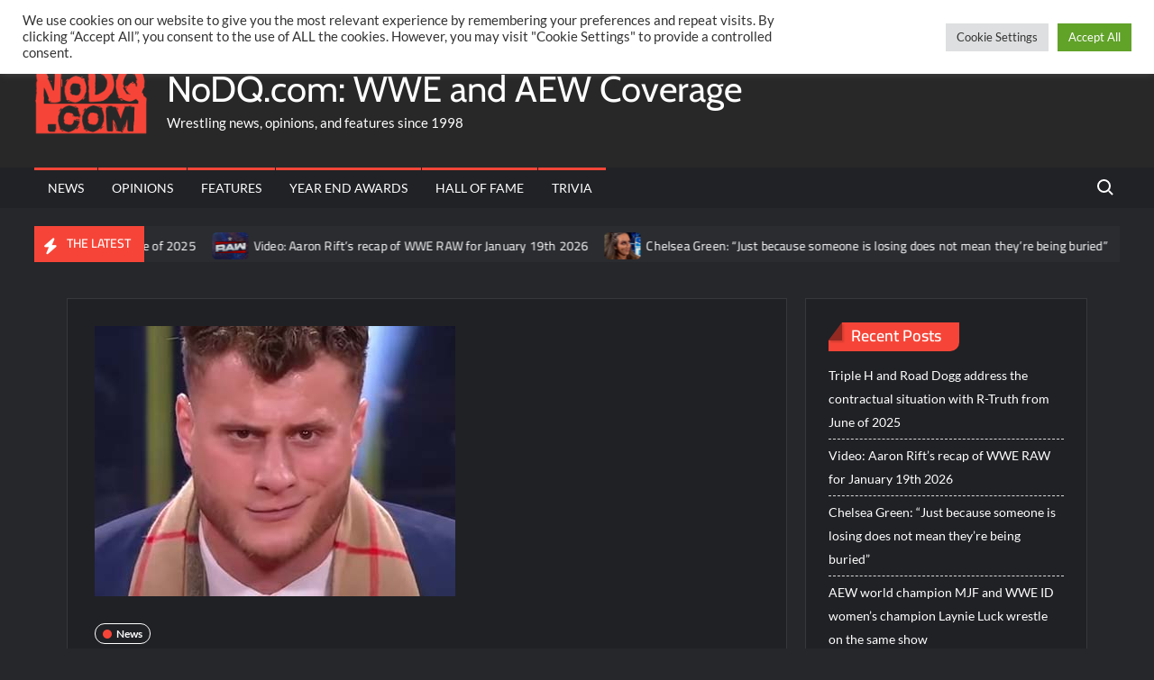

--- FILE ---
content_type: text/html; charset=utf-8
request_url: https://disqus.com/embed/comments/?base=default&f=nodqdotcom&t_u=https%3A%2F%2Fnodq.com%2Fnews%2Fnjpw-star-believes-that-mjf-understands-true-professional-wrestling%2F&t_d=NJPW%20star%20believes%20that%20MJF%20understands%20%22true%20professional%20wrestling%22%20-%20NoDQ.com%3A%20WWE%20and%20AEW%20Coverage&t_t=NJPW%20star%20believes%20that%20MJF%20understands%20%22true%20professional%20wrestling%22%20-%20NoDQ.com%3A%20WWE%20and%20AEW%20Coverage&s_o=default
body_size: 6453
content:
<!DOCTYPE html>

<html lang="en" dir="ltr" class="not-supported type-">

<head>
    <title>Disqus Comments</title>

    
    <meta name="viewport" content="width=device-width, initial-scale=1, maximum-scale=1, user-scalable=no">
    <meta http-equiv="X-UA-Compatible" content="IE=edge"/>

    <style>
        .alert--warning {
            border-radius: 3px;
            padding: 10px 15px;
            margin-bottom: 10px;
            background-color: #FFE070;
            color: #A47703;
        }

        .alert--warning a,
        .alert--warning a:hover,
        .alert--warning strong {
            color: #A47703;
            font-weight: bold;
        }

        .alert--error p,
        .alert--warning p {
            margin-top: 5px;
            margin-bottom: 5px;
        }
        
        </style>
    
    <style>
        
        html, body {
            overflow-y: auto;
            height: 100%;
        }
        

        #error {
            display: none;
        }

        .clearfix:after {
            content: "";
            display: block;
            height: 0;
            clear: both;
            visibility: hidden;
        }

        
    </style>

</head>
<body>
    

    
    <div id="error" class="alert--error">
        <p>We were unable to load Disqus. If you are a moderator please see our <a href="https://docs.disqus.com/help/83/"> troubleshooting guide</a>. </p>
    </div>

    
    <script type="text/json" id="disqus-forumData">{"session":{"canModerate":false,"audienceSyncVerified":false,"canReply":true,"mustVerify":false,"recaptchaPublicKey":"6LfHFZceAAAAAIuuLSZamKv3WEAGGTgqB_E7G7f3","mustVerifyEmail":false},"forum":{"aetBannerConfirmation":"Thanks for subscribing to email updates from NoDQ.com! If you'd like to unsubscribe, there will be a link in emails you receive from NoDQ.com.","founder":"131493441","twitterName":"nodqdotcom","commentsLinkOne":"1 Comment","guidelines":null,"disableDisqusBrandingOnPolls":false,"commentsLinkZero":"0 Comments","disableDisqusBranding":false,"id":"nodqdotcom","badges":[{"target":300,"forum":4252568,"image":"https://uploads.disquscdn.com/images/9962e9f00ab01d1ac847320c1e9ce6aa3c3ade40745e102650faa3a7d8c33263.png","criteria":"COMMENTS","id":440,"name":"Hall of Famer"},{"target":200,"forum":4252568,"image":"https://uploads.disquscdn.com/images/04b87effa8c8b6135431b73e82ebd9e753c64be41f043fc1a8e53290a6e3c816.png","criteria":"COMMENTS","id":442,"name":"World Champion"},{"target":100,"forum":4252568,"image":"https://uploads.disquscdn.com/images/88b6f6fd38ecacbc735380ddfc7d6a114854dd91a1898749dcac8aa85cbfb55c.png","criteria":"COMMENTS","id":473,"name":"IC Champion"},{"target":10,"forum":4252568,"image":"https://uploads.disquscdn.com/images/9783f9a6225ae01c68b1b8e067e70a4c6c419860983cccd9c526fcafd3557475.jpg","criteria":"COMMENT_UPVOTES","id":1207,"name":"Golden Egg Holder"},{"target":10,"forum":4252568,"image":"https://uploads.disquscdn.com/images/d1c19ff41036fb983601bc0682f9a6dc4c759ac196712c7db905fea9b2c02d06.png","criteria":"FEATURED_COMMENTS","id":1208,"name":"Crown Holder"}],"category":"Sports","aetBannerEnabled":true,"aetBannerTitle":"Like this article?","raw_guidelines":null,"initialCommentCount":null,"votingType":0,"daysUnapproveNewUsers":null,"installCompleted":true,"createdAt":"2016-05-18T14:16:57.221551","moderatorBadgeText":"Referee","commentPolicyText":"No personal attacks towards other users and no hate language towards other people/groups allowed.","aetEnabled":true,"channel":null,"sort":4,"description":"\u003cp>The latest WWE and AEW professional wrestling news, rumors, and spoilers.\u003c/p>","organizationHasBadges":true,"newPolicy":true,"raw_description":"The latest WWE and AEW professional wrestling news, rumors, and spoilers.","customFont":null,"language":"en","adsReviewStatus":1,"commentsPlaceholderTextEmpty":null,"daysAlive":0,"forumCategory":{"date_added":"2016-01-28T01:54:31","id":10,"name":"Sports"},"linkColor":null,"colorScheme":"auto","pk":"4252568","commentsPlaceholderTextPopulated":null,"permissions":{},"commentPolicyLink":null,"aetBannerDescription":"Subscribe to NoDQ.com to receive daily updates of the latest articles delivered straight to your inbox.","favicon":{"permalink":"https://disqus.com/api/forums/favicons/nodqdotcom.jpg","cache":"//a.disquscdn.com/1763052994/images/favicon-default.png"},"name":"NoDQ.com","commentsLinkMultiple":"{num} Comments","settings":{"threadRatingsEnabled":false,"adsDRNativeEnabled":false,"behindClickEnabled":false,"disable3rdPartyTrackers":false,"adsVideoEnabled":true,"adsProductVideoEnabled":true,"adsPositionBottomEnabled":true,"ssoRequired":false,"contextualAiPollsEnabled":false,"unapproveLinks":true,"adsPositionRecommendationsEnabled":true,"adsEnabled":true,"adsProductLinksThumbnailsEnabled":false,"hasCustomAvatar":true,"organicDiscoveryEnabled":true,"adsProductDisplayEnabled":true,"adsProductLinksEnabled":false,"audienceSyncEnabled":false,"threadReactionsEnabled":true,"linkAffiliationEnabled":true,"adsPositionAiPollsEnabled":true,"disableSocialShare":false,"adsPositionTopEnabled":true,"adsProductStoriesEnabled":false,"sidebarEnabled":false,"adultContent":false,"allowAnonVotes":false,"gifPickerEnabled":true,"mustVerify":true,"badgesEnabled":true,"mustVerifyEmail":true,"allowAnonPost":false,"unapproveNewUsersEnabled":false,"mediaembedEnabled":false,"aiPollsEnabled":true,"userIdentityDisabled":false,"adsPositionPollEnabled":true,"discoveryLocked":true,"validateAllPosts":false,"adsSettingsLocked":true,"isVIP":false,"adsPositionInthreadEnabled":true},"organizationId":3149953,"typeface":"auto","url":"https://nodq.com","daysThreadAlive":0,"avatar":{"small":{"permalink":"https://disqus.com/api/forums/avatars/nodqdotcom.jpg?size=32","cache":"https://c.disquscdn.com/uploads/forums/425/2568/avatar32.jpg?1491712810"},"large":{"permalink":"https://disqus.com/api/forums/avatars/nodqdotcom.jpg?size=92","cache":"https://c.disquscdn.com/uploads/forums/425/2568/avatar92.jpg?1491712810"}},"signedUrl":"https://disq.us/?url=https%3A%2F%2Fnodq.com&key=A7cfskpFwocHs4A2t-2AOw"}}</script>

    <div id="postCompatContainer"><div class="comment__wrapper"><div class="comment__name clearfix"><img class="comment__avatar" src="https://c.disquscdn.com/uploads/users/26651/4508/avatar92.jpg?1757920559" width="32" height="32" /><strong><a href="">Fro Dog</a></strong> &bull; 3 years ago
        </div><div class="comment__content"><p>"How did you celebrate the one week anniversary of CM Punk, Ace Steel, Kenny Omega, and the Young Bucks getting into the backstage brawl to end all backstage brawls after AEW All Out last Sunday?"</p><p>Eric MutterFutter, ladies and gentlemen. What a dweeb.</p></div></div><div class="comment__wrapper"><div class="comment__name clearfix"><img class="comment__avatar" src="https://c.disquscdn.com/uploads/users/36627/4092/avatar92.jpg?1664678609" width="32" height="32" /><strong><a href="">Shotzi&#39;s Tank</a></strong> &bull; 3 years ago
        </div><div class="comment__content"><p>LMAO! I just mentioned Sting getting hit with the titty-claw and you show up! Dying! Awoo! ⚡️</p></div></div><div class="comment__wrapper"><div class="comment__name clearfix"><img class="comment__avatar" src="https://c.disquscdn.com/uploads/users/26651/4508/avatar92.jpg?1757920559" width="32" height="32" /><strong><a href="">Fro Dog</a></strong> &bull; 3 years ago
        </div><div class="comment__content"><p>Haha. I was at Forbidden Door with the lady. We all cringed when seeing that.</p></div></div><div class="comment__wrapper"><div class="comment__name clearfix"><img class="comment__avatar" src="https://c.disquscdn.com/uploads/users/38718/2046/avatar92.jpg?1738866850" width="32" height="32" /><strong><a href="">Fat Ohtani (Batter)</a></strong> &bull; 3 years ago
        </div><div class="comment__content"><p>Gable vs Gargano tonight</p><p>Via pwi!sider</p><p>FK you big nose. Stop jobbing out Chad to all this garbage</p></div></div><div class="comment__wrapper"><div class="comment__name clearfix"><img class="comment__avatar" src="https://c.disquscdn.com/uploads/users/28155/9167/avatar92.jpg?1768074914" width="32" height="32" /><strong><a href="">I Have Grit</a></strong> &bull; 3 years ago
        </div><div class="comment__content"><p>At least he’s not beating Omos</p></div></div><div class="comment__wrapper"><div class="comment__name clearfix"><img class="comment__avatar" src="https://c.disquscdn.com/uploads/users/38718/2046/avatar92.jpg?1738866850" width="32" height="32" /><strong><a href="">Fat Ohtani (Batter)</a></strong> &bull; 3 years ago
        </div><div class="comment__content"><p>Chad Gable deserves better. Big nose has been burying him since he took over.</p></div></div><div class="comment__wrapper"><div class="comment__name clearfix"><img class="comment__avatar" src="https://c.disquscdn.com/uploads/users/28155/9167/avatar92.jpg?1768074914" width="32" height="32" /><strong><a href="">I Have Grit</a></strong> &bull; 3 years ago
        </div><div class="comment__content"><p>The Angle segment was funny</p></div></div><div class="comment__wrapper"><div class="comment__name clearfix"><img class="comment__avatar" src="https://c.disquscdn.com/uploads/users/36627/4092/avatar92.jpg?1664678609" width="32" height="32" /><strong><a href="">Shotzi&#39;s Tank</a></strong> &bull; 3 years ago
        </div><div class="comment__content"><p>Anybody remember that Forbidden Door even happened? LMAO such a forgettable show, can't believe I paid $50 for that trash! Highlight was Sting getting hit with the titty-claw! Awoo! ⚡️</p></div></div><div class="comment__wrapper"><div class="comment__name clearfix"><img class="comment__avatar" src="https://c.disquscdn.com/uploads/users/36319/3898/avatar92.jpg?1743098518" width="32" height="32" /><strong><a href="">Big Poppa Pump 2.0</a></strong> &bull; 3 years ago
        </div><div class="comment__content"><p>You actually spent money on it? <a href="https://disq.us/url?url=https%3A%2F%2Fmedia3.giphy.com%2Fmedia%2F8F3pmr1kW17OfRDV4T%2Fgiphy-downsized-medium.gif%3AHlTi2L7bIn6sZgsZWCpcT8Nhpnk&amp;cuid=4252568" rel="nofollow noopener" target="_blank" title="https://media3.giphy.com/media/8F3pmr1kW17OfRDV4T/giphy-downsized-medium.gif">https://media3.giphy.com/me...</a></p></div></div><div class="comment__wrapper"><div class="comment__name clearfix"><img class="comment__avatar" src="https://c.disquscdn.com/uploads/users/36627/4092/avatar92.jpg?1664678609" width="32" height="32" /><strong><a href="">Shotzi&#39;s Tank</a></strong> &bull; 3 years ago
        </div><div class="comment__content"><p>LMAOOOOO Scotty! I'm ashamed! 😂</p></div></div><div class="comment__wrapper"><div class="comment__name clearfix"><img class="comment__avatar" src="https://c.disquscdn.com/uploads/users/36319/3898/avatar92.jpg?1743098518" width="32" height="32" /><strong><a href="">Big Poppa Pump 2.0</a></strong> &bull; 3 years ago
        </div><div class="comment__content"><p><a href="https://disq.us/url?url=https%3A%2F%2Fmedia1.giphy.com%2Fmedia%2F1lxrwWb92qHIF4Om5f%2Fgiphy.gif%3AB0m0JbywndGW3pKSIPuUmLxJEns&amp;cuid=4252568" rel="nofollow noopener" target="_blank" title="https://media1.giphy.com/media/1lxrwWb92qHIF4Om5f/giphy.gif">https://media1.giphy.com/me...</a></p></div></div><div class="comment__wrapper"><div class="comment__name clearfix"><img class="comment__avatar" src="https://c.disquscdn.com/uploads/users/16511/5787/avatar92.jpg?1673012528" width="32" height="32" /><strong><a href="">Clark W. Griswold, Jr.</a></strong> &bull; 3 years ago
        </div><div class="comment__content"><p>I would never admit to paying money to see AEW. There was a guy at my gym a few months ago with an AEW ballcap on. I wanted to go up and just laugh in his face</p></div></div><div class="comment__wrapper"><div class="comment__name clearfix"><img class="comment__avatar" src="https://c.disquscdn.com/uploads/users/36319/3898/avatar92.jpg?1743098518" width="32" height="32" /><strong><a href="">Big Poppa Pump 2.0</a></strong> &bull; 3 years ago
        </div><div class="comment__content"><p>I'm still waiting for the first time I see an AEW article of clothing in public here in Denver. I saw a bullet club shirt once and asked the guy if he was a wrestling fan and he said no, he got the shirt because it had a gun on it lol.</p></div></div><div class="comment__wrapper"><div class="comment__name clearfix"><img class="comment__avatar" src="https://c.disquscdn.com/uploads/users/34060/7811/avatar92.jpg?1657897858" width="32" height="32" /><strong><a href="">Narakool</a></strong> &bull; 3 years ago
        </div><div class="comment__content"><p>You should subscribe to Amit Rana youtube channel he makes great highlight of Raw Smack and ppv AEW also</p></div></div><div class="comment__wrapper"><div class="comment__name clearfix"><img class="comment__avatar" src="https://c.disquscdn.com/uploads/users/36627/4092/avatar92.jpg?1664678609" width="32" height="32" /><strong><a href="">Shotzi&#39;s Tank</a></strong> &bull; 3 years ago
        </div><div class="comment__content"><p>Thank you Brawler, I'll check that out! I order ppvs because it's a reason for me and a few friends to hang out, like party in the suburbs kind of deal, but yeah I'm sick of wasting money on that garbage lol!! You da MVP (no pun), Awoo! ⚡️</p></div></div><div class="comment__wrapper"><div class="comment__name clearfix"><img class="comment__avatar" src="https://c.disquscdn.com/uploads/users/29470/4221/avatar92.jpg?1665339310" width="32" height="32" /><strong><a href="">NoDQ&#39;s WWE Fan</a></strong> &bull; 3 years ago
        </div><div class="comment__content"><p>Party with friends ordering wrestling...what a loser lol</p></div></div><div class="comment__wrapper"><div class="comment__name clearfix"><img class="comment__avatar" src="https://c.disquscdn.com/uploads/users/36627/4092/avatar92.jpg?1664678609" width="32" height="32" /><strong><a href="">Shotzi&#39;s Tank</a></strong> &bull; 3 years ago
        </div><div class="comment__content"><p>Yes, you know all about losers since you're the biggest loser of them all! F YOU. Life's too short, you're bloooocked!</p></div></div><div class="comment__wrapper"><div class="comment__name clearfix"><img class="comment__avatar" src="https://c.disquscdn.com/uploads/users/29470/4221/avatar92.jpg?1665339310" width="32" height="32" /><strong><a href="">NoDQ&#39;s WWE Fan</a></strong> &bull; 3 years ago
        </div><div class="comment__content"><p>Sure i must a bigger loser than somebody who complains on every article 24 hours a day lol...sure loser</p></div></div><div class="comment__wrapper"><div class="comment__name clearfix"><img class="comment__avatar" src="https://c.disquscdn.com/uploads/users/16511/5787/avatar92.jpg?1673012528" width="32" height="32" /><strong><a href="">Clark W. Griswold, Jr.</a></strong> &bull; 3 years ago
        </div><div class="comment__content"><p>I can't believe anyone would pay money to watch AEW. $50 really? The Forbidden door was just their own gimmick. Tony believing it would make a difference. His latest is actually thinking WWE should be nice to him</p></div></div><div class="comment__wrapper"><div class="comment__name clearfix"><img class="comment__avatar" src="https://c.disquscdn.com/uploads/users/29470/4221/avatar92.jpg?1665339310" width="32" height="32" /><strong><a href="">NoDQ&#39;s WWE Fan</a></strong> &bull; 3 years ago
        </div><div class="comment__content"><p>Dude STFU. It was a very good show with a great crowd all night long. STOP COMPLAINING ALL THE TIME</p></div></div><div class="comment__wrapper"><div class="comment__name clearfix"><img class="comment__avatar" src="https://c.disquscdn.com/uploads/users/28270/4973/avatar92.jpg?1561336193" width="32" height="32" /><strong><a href="">RockReigns</a></strong> &bull; 3 years ago
        </div><div class="comment__content"><p>WWE Smackdown, Friday on Fox (8-10pm):<br>2,367,000 viewers<br>P18-49 rating: 0.57<br>#2 in P18-49 among broadcast primetime and cable originals</p><p>AEW Rampage, Friday on TNT:<br>429,000 viewers<br>P18-49 rating: 0.14<br>#16 cable original in P18-49</p></div></div><div class="comment__wrapper"><div class="comment__name clearfix"><img class="comment__avatar" src="https://c.disquscdn.com/uploads/users/36627/4092/avatar92.jpg?1664678609" width="32" height="32" /><strong><a href="">Shotzi&#39;s Tank</a></strong> &bull; 3 years ago
        </div><div class="comment__content"><p>Holy sweet mother of Jesus, that's awesome for Smackdown! Where is 5.5 million viewer man to celebrate? Awoo! ⚡️</p></div></div><div class="comment__wrapper"><div class="comment__name clearfix"><img class="comment__avatar" src="https://c.disquscdn.com/uploads/forums/425/2568/avatar92.jpg?1491712810" width="32" height="32" /><strong><a href="">In Your Face!</a></strong> &bull; 3 years ago
        </div><div class="comment__content"><p>Right above, Stunning Tank!</p></div></div><div class="comment__wrapper"><div class="comment__name clearfix"><img class="comment__avatar" src="https://c.disquscdn.com/uploads/users/36627/4092/avatar92.jpg?1664678609" width="32" height="32" /><strong><a href="">Shotzi&#39;s Tank</a></strong> &bull; 3 years ago
        </div><div class="comment__content"><p>Ooooh, glad he's here! Love your profile pic Bishop Frankie, your dear Deonna deserves 7.5 stars from Tokyo Dave for that bikini! Awoo! ⚡️</p></div></div><div class="comment__wrapper"><div class="comment__name clearfix"><img class="comment__avatar" src="https://c.disquscdn.com/uploads/users/38377/6687/avatar92.jpg?1739716825" width="32" height="32" /><strong><a href="">The Most STUPENDOUS AEW Bot</a></strong> &bull; 3 years ago
        </div><div class="comment__content"><p>Naw man... where's TK's ELITE_AGENT?! I miss his opinions due to him blocking me.</p></div></div><div class="comment__wrapper"><div class="comment__name clearfix"><img class="comment__avatar" src="https://c.disquscdn.com/uploads/users/36319/3898/avatar92.jpg?1743098518" width="32" height="32" /><strong><a href="">Big Poppa Pump 2.0</a></strong> &bull; 3 years ago
        </div><div class="comment__content"><p>Almost 2.4 mil? Goddamn.</p></div></div><div class="comment__wrapper"><div class="comment__name clearfix"><img class="comment__avatar" src="https://c.disquscdn.com/uploads/users/28155/9167/avatar92.jpg?1768074914" width="32" height="32" /><strong><a href="">I Have Grit</a></strong> &bull; 3 years ago
        </div><div class="comment__content"><p>Braun Strowman draws</p></div></div><div class="comment__wrapper"><div class="comment__name clearfix"><img class="comment__avatar" src="https://c.disquscdn.com/uploads/users/38718/2046/avatar92.jpg?1738866850" width="32" height="32" /><strong><a href="">Fat Ohtani (Batter)</a></strong> &bull; 3 years ago
        </div><div class="comment__content"><p>Maximum Male Models draw</p></div></div><div class="comment__wrapper"><div class="comment__name clearfix"><img class="comment__avatar" src="https://c.disquscdn.com/uploads/users/36319/3898/avatar92.jpg?1743098518" width="32" height="32" /><strong><a href="">Big Poppa Pump 2.0</a></strong> &bull; 3 years ago
        </div><div class="comment__content"><p>How was your vacation btw?</p></div></div><div class="comment__wrapper"><div class="comment__name clearfix"><img class="comment__avatar" src="https://c.disquscdn.com/uploads/users/38718/2046/avatar92.jpg?1738866850" width="32" height="32" /><strong><a href="">Fat Ohtani (Batter)</a></strong> &bull; 3 years ago
        </div><div class="comment__content"><p>Good shit. Not watching all this CM Puke drama and just relaxing was nice.<br>But I'm currently having a match against Covid</p></div></div><div class="comment__wrapper"><div class="comment__name clearfix"><img class="comment__avatar" src="https://c.disquscdn.com/uploads/forums/425/2568/avatar92.jpg?1491712810" width="32" height="32" /><strong><a href="">In Your Face!</a></strong> &bull; 3 years ago
        </div><div class="comment__content"><p>…</p><p><a href="https://disq.us/url?url=https%3A%2F%2Fmedia1.giphy.com%2Fmedia%2FSUEPoyUsEERrOZV989%2Fgiphy.gif%3ATSPgiCh6BqvbKGJaTnXhdTMd6Dw&amp;cuid=4252568" rel="nofollow noopener" target="_blank" title="https://media1.giphy.com/media/SUEPoyUsEERrOZV989/giphy.gif">https://media1.giphy.com/me...</a></p></div></div><div class="comment__wrapper"><div class="comment__name clearfix"><img class="comment__avatar" src="https://c.disquscdn.com/uploads/users/36319/3898/avatar92.jpg?1743098518" width="32" height="32" /><strong><a href="">Big Poppa Pump 2.0</a></strong> &bull; 3 years ago
        </div><div class="comment__content"><p>Where did you go?</p></div></div><div class="comment__wrapper"><div class="comment__name clearfix"><img class="comment__avatar" src="https://c.disquscdn.com/uploads/users/38718/2046/avatar92.jpg?1738866850" width="32" height="32" /><strong><a href="">Fat Ohtani (Batter)</a></strong> &bull; 3 years ago
        </div><div class="comment__content"><p>Went to Thailand for some Asian action</p></div></div><div class="comment__wrapper"><div class="comment__name clearfix"><img class="comment__avatar" src="https://c.disquscdn.com/uploads/users/36319/3898/avatar92.jpg?1743098518" width="32" height="32" /><strong><a href="">Big Poppa Pump 2.0</a></strong> &bull; 3 years ago
        </div><div class="comment__content"><p>Oh f*ck yeah.</p></div></div><div class="comment__wrapper"><div class="comment__name clearfix"><img class="comment__avatar" src="https://c.disquscdn.com/uploads/users/38718/2046/avatar92.jpg?1738866850" width="32" height="32" /><strong><a href="">Fat Ohtani (Batter)</a></strong> &bull; 3 years ago
        </div><div class="comment__content"><p>Not the Nyla Rose kind of action either, just to be clear. I know those are plenty in Thailand.</p></div></div><div class="comment__wrapper"><div class="comment__name clearfix"><img class="comment__avatar" src="https://c.disquscdn.com/uploads/users/36319/3898/avatar92.jpg?1743098518" width="32" height="32" /><strong><a href="">Big Poppa Pump 2.0</a></strong> &bull; 3 years ago
        </div><div class="comment__content"><p>Very good. I'm sure you met a few "friends" there.</p></div></div><div class="comment__wrapper"><div class="comment__name clearfix"><img class="comment__avatar" src="https://c.disquscdn.com/uploads/users/28155/9167/avatar92.jpg?1768074914" width="32" height="32" /><strong><a href="">I Have Grit</a></strong> &bull; 3 years ago
        </div><div class="comment__content"><p>Punk earned some respect for that. 😂 Finally someone said what we were all thinking.</p></div></div><div class="comment__wrapper"><div class="comment__name clearfix"><img class="comment__avatar" src="https://c.disquscdn.com/uploads/users/36319/3898/avatar92.jpg?1743098518" width="32" height="32" /><strong><a href="">Big Poppa Pump 2.0</a></strong> &bull; 3 years ago
        </div><div class="comment__content"><p>I'm relieved I can actually somewhat respect the guy again.</p></div></div><div class="comment__wrapper"><div class="comment__name clearfix"><img class="comment__avatar" src="https://c.disquscdn.com/uploads/users/28155/9167/avatar92.jpg?1768074914" width="32" height="32" /><strong><a href="">I Have Grit</a></strong> &bull; 3 years ago
        </div><div class="comment__content"><p>Big Noses burial of them is disgusting</p></div></div><div class="comment__wrapper"><div class="comment__name clearfix"><img class="comment__avatar" src="https://c.disquscdn.com/uploads/users/28155/9167/avatar92.jpg?1768074914" width="32" height="32" /><strong><a href="">I Have Grit</a></strong> &bull; 3 years ago
        </div><div class="comment__content"><p>Matty you’re lucky Yeli blocks you and doesn’t show your real photo like LFS did.</p></div></div><div class="comment__wrapper"><div class="comment__name clearfix"><img class="comment__avatar" src="https://c.disquscdn.com/uploads/users/36319/3898/avatar92.jpg?1743098518" width="32" height="32" /><strong><a href="">Big Poppa Pump 2.0</a></strong> &bull; 3 years ago
        </div><div class="comment__content"><p>Wait there's a picture of him actually out there?</p></div></div><div class="comment__wrapper"><div class="comment__name clearfix"><img class="comment__avatar" src="https://c.disquscdn.com/uploads/users/28155/9167/avatar92.jpg?1768074914" width="32" height="32" /><strong><a href="">I Have Grit</a></strong> &bull; 3 years ago
        </div><div class="comment__content"><p>Yes. His Facebook was public and someone showed it. It’s personal so I won’t show it.</p></div></div><div class="comment__wrapper"><div class="comment__name clearfix"><img class="comment__avatar" src="https://c.disquscdn.com/uploads/forums/425/2568/avatar92.jpg?1491712810" width="32" height="32" /><strong><a href="">Guest</a></strong> &bull; 3 years ago
        </div><div class="comment__content"></div></div><div class="comment__wrapper"><div class="comment__name clearfix"><img class="comment__avatar" src="https://c.disquscdn.com/uploads/users/28155/9167/avatar92.jpg?1768074914" width="32" height="32" /><strong><a href="">I Have Grit</a></strong> &bull; 3 years ago
        </div><div class="comment__content"><p>I’m not LFS. I’m too young to be him</p></div></div><div class="comment__wrapper"><div class="comment__name clearfix"><img class="comment__avatar" src="https://c.disquscdn.com/uploads/users/35183/9724/avatar92.jpg?1737220591" width="32" height="32" /><strong><a href="">Yelissa ☮️✝️🌹🤼🐶🐱⚽👑🇩🇴</a></strong> &bull; 3 years ago
        </div><div class="comment__content"><p>There are lots of pics of him.</p></div></div><div class="comment__wrapper"><div class="comment__name clearfix"><img class="comment__avatar" src="https://c.disquscdn.com/uploads/users/36319/3898/avatar92.jpg?1743098518" width="32" height="32" /><strong><a href="">Big Poppa Pump 2.0</a></strong> &bull; 3 years ago
        </div><div class="comment__content"><p>How can I see these?</p></div></div><div class="comment__wrapper"><div class="comment__name clearfix"><img class="comment__avatar" src="https://c.disquscdn.com/uploads/users/35183/9724/avatar92.jpg?1737220591" width="32" height="32" /><strong><a href="">Yelissa ☮️✝️🌹🤼🐶🐱⚽👑🇩🇴</a></strong> &bull; 3 years ago
        </div><div class="comment__content"><p>He used to Post it on his site and profile.</p></div></div><div class="comment__wrapper"><div class="comment__name clearfix"><img class="comment__avatar" src="https://c.disquscdn.com/uploads/users/36319/3898/avatar92.jpg?1743098518" width="32" height="32" /><strong><a href="">Big Poppa Pump 2.0</a></strong> &bull; 3 years ago
        </div><div class="comment__content"><p>Did you save them by chance?</p></div></div><div class="comment__wrapper"><div class="comment__name clearfix"><img class="comment__avatar" src="https://c.disquscdn.com/uploads/users/35183/9724/avatar92.jpg?1737220591" width="32" height="32" /><strong><a href="">Yelissa ☮️✝️🌹🤼🐶🐱⚽👑🇩🇴</a></strong> &bull; 3 years ago
        </div><div class="comment__content"><p>No.</p></div></div><div class="comment__wrapper"><div class="comment__name clearfix"><img class="comment__avatar" src="https://c.disquscdn.com/uploads/users/36319/3898/avatar92.jpg?1743098518" width="32" height="32" /><strong><a href="">Big Poppa Pump 2.0</a></strong> &bull; 3 years ago
        </div><div class="comment__content"><p>Damn. I wanted a good laugh.</p></div></div></div>


    <div id="fixed-content"></div>

    
        <script type="text/javascript">
          var embedv2assets = window.document.createElement('script');
          embedv2assets.src = 'https://c.disquscdn.com/embedv2/latest/embedv2.js';
          embedv2assets.async = true;

          window.document.body.appendChild(embedv2assets);
        </script>
    



    
</body>
</html>
